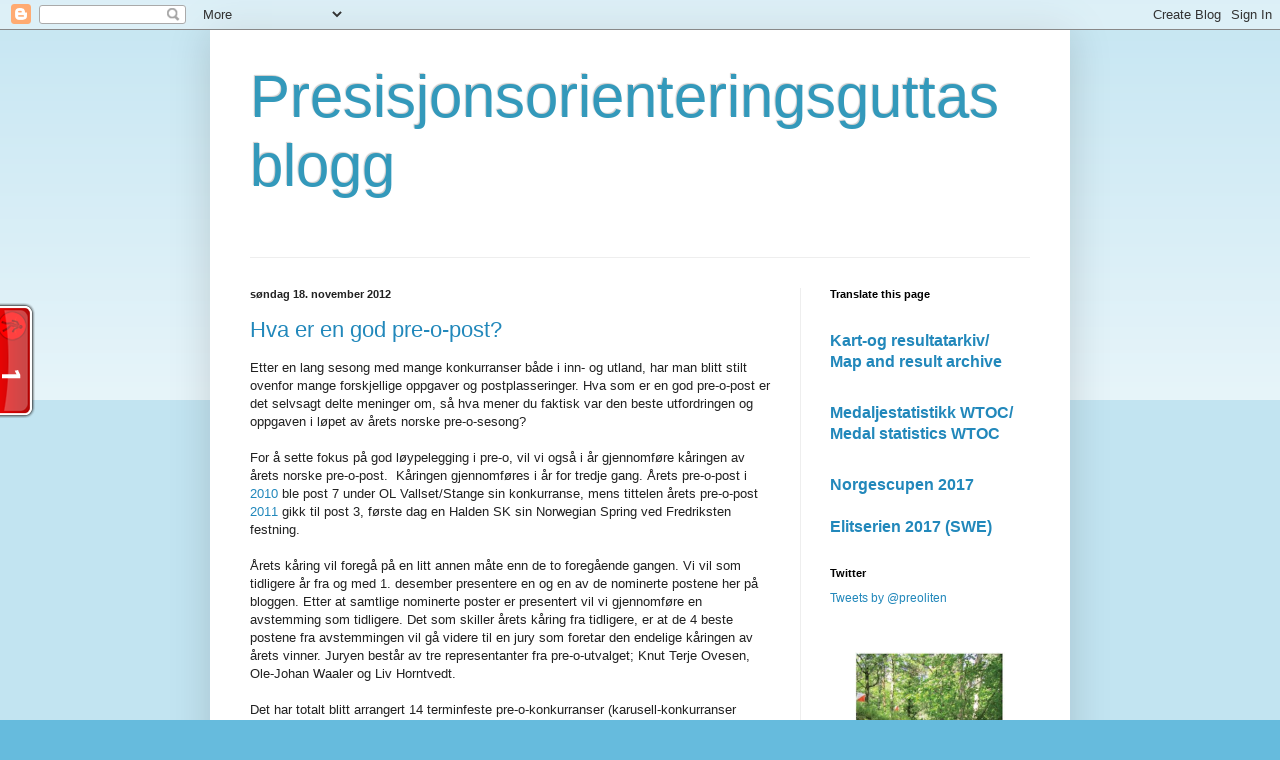

--- FILE ---
content_type: text/plain
request_url: https://www.google-analytics.com/j/collect?v=1&_v=j102&a=1423852851&t=pageview&_s=1&dl=https%3A%2F%2Fpreoliten.blogspot.com%2F2012%2F11%2F&ul=en-us%40posix&dt=Presisjonsorienteringsguttas%20blogg%3A%20november%202012&sr=1280x720&vp=1280x720&_u=IEBAAEABAAAAACAAI~&jid=880145089&gjid=1100752450&cid=1183087052.1769309124&tid=UA-26373127-1&_gid=139083176.1769309124&_r=1&_slc=1&z=1769925665
body_size: -453
content:
2,cG-HQM7D7WZBS

--- FILE ---
content_type: text/javascript;charset=UTF-8
request_url: https://whos.amung.us/pingjs/?k=sbayrjkbbn7z&t=Presisjonsorienteringsguttas%20blogg%3A%20november%202012&c=t&x=https%3A%2F%2Fpreoliten.blogspot.com%2F2012%2F11%2F&y=&a=-1&d=1.683&v=27&r=6587
body_size: -111
content:
WAU_r_t('1','sbayrjkbbn7z',-1);

--- FILE ---
content_type: application/javascript
request_url: https://t.dtscout.com/pv/?_a=v&_h=preoliten.blogspot.com&_ss=poewq82gw3&_pv=1&_ls=0&_u1=1&_u3=1&_cc=us&_pl=d&_cbid=203b&_cb=_dtspv.c
body_size: -282
content:
try{_dtspv.c({"b":"chrome@131"},'203b');}catch(e){}